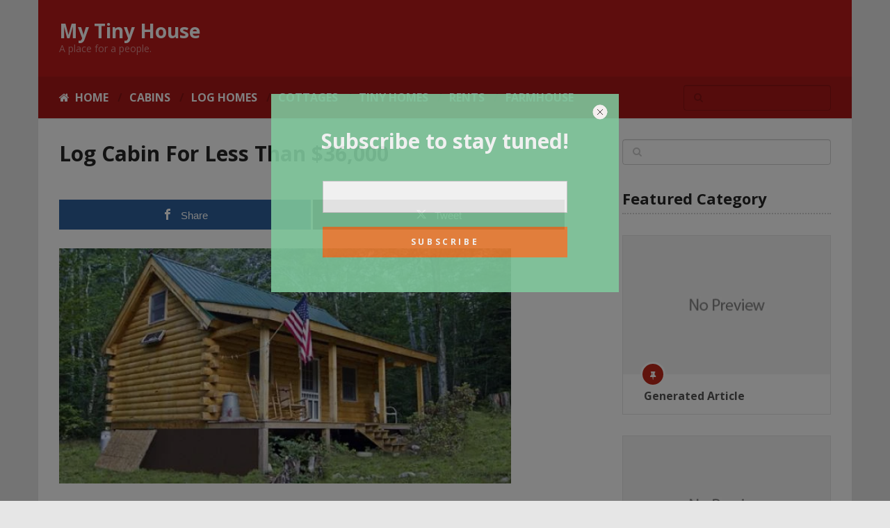

--- FILE ---
content_type: text/html; charset=UTF-8
request_url: https://mytinyhouse.org/log-cabin-for-less-than-36000/
body_size: 19368
content:
<!DOCTYPE html>
<html class="no-js" lang="en-US">

<head itemscope itemtype="http://schema.org/WebSite">
	<meta charset="UTF-8">
	<!-- Always force latest IE rendering engine (even in intranet) & Chrome Frame -->
	<!--[if IE ]>
	<meta http-equiv="X-UA-Compatible" content="IE=edge,chrome=1">
	<![endif]-->
	<link rel="profile" href="http://gmpg.org/xfn/11" />
	
					<link rel="icon" href="https://mytinyhouse.org/wp-content/uploads/2023/01/Screenshot_2023-01-28_at_00.57.14-removebg-preview.png" type="image/x-icon" />
		
					<!-- IE10 Tile.-->
			<meta name="msapplication-TileColor" content="#FFFFFF">
			<meta name="msapplication-TileImage" content="https://mytinyhouse.org/wp-content/uploads/2023/01/Screenshot_2023-01-28_at_00.57.14-removebg-preview.png">
		
					<!--iOS/android/handheld specific -->
			<link rel="apple-touch-icon-precomposed" href="https://mytinyhouse.org/wp-content/uploads/2023/01/Screenshot_2023-01-28_at_00.57.14-removebg-preview.png" />
		
					<meta name="viewport" content="width=device-width, initial-scale=1">
			<meta name="apple-mobile-web-app-capable" content="yes">
			<meta name="apple-mobile-web-app-status-bar-style" content="black">
		
			<link rel="pingback" href="https://mytinyhouse.org/xmlrpc.php" />
	<meta name='robots' content='index, follow, max-image-preview:large, max-snippet:-1, max-video-preview:-1' />
	<style>img:is([sizes="auto" i], [sizes^="auto," i]) { contain-intrinsic-size: 3000px 1500px }</style>
	
<!-- Open Graph Meta Tags generated by MashShare 4.0.47 - https://mashshare.net -->
<meta property="og:type" content="article" /> 
<meta property="og:title" content="Log Cabin For Less Than $36,000" />
<meta property="og:description" content="This cozy log cabin comes as a kit and at 544 square feet, it is a small log cabin that offers one bedroom with a small loft and a lovely cathedral ceiling which helps give" />
<meta property="og:image" content="https://mytinyhouse.org/wp-content/uploads/2018/08/Screen-Shot-2018-08-11-at-2.36.37-PM.png" />
<meta property="og:url" content="https://mytinyhouse.org/log-cabin-for-less-than-36000/" />
<meta property="og:site_name" content="My Tiny House" />
<meta property="article:published_time" content="2018-08-11T12:36:54+02:00" />
<meta property="article:modified_time" content="2018-08-11T12:36:54+02:00" />
<meta property="og:updated_time" content="2018-08-11T12:36:54+02:00" />
<!-- Open Graph Meta Tags generated by MashShare 4.0.47 - https://www.mashshare.net -->
<!-- Twitter Card generated by MashShare 4.0.47 - https://www.mashshare.net -->
<meta property="og:image:width" content="650" />
<meta property="og:image:height" content="337" />
<meta name="twitter:card" content="summary_large_image">
<meta name="twitter:title" content="Log Cabin For Less Than $36,000">
<meta name="twitter:description" content="This cozy log cabin comes as a kit and at 544 square feet, it is a small log cabin that offers one bedroom with a small loft and a lovely cathedral ceiling which helps give">
<meta name="twitter:image" content="https://mytinyhouse.org/wp-content/uploads/2018/08/Screen-Shot-2018-08-11-at-2.36.37-PM.png">
<!-- Twitter Card generated by MashShare 4.0.47 - https://www.mashshare.net -->

<script type="text/javascript">document.documentElement.className = document.documentElement.className.replace( /\bno-js\b/,'js' );</script>
	<!-- This site is optimized with the Yoast SEO plugin v26.8 - https://yoast.com/product/yoast-seo-wordpress/ -->
	<title>Log Cabin For Less Than $36,000</title>
	<link rel="canonical" href="https://mytinyhouse.org/log-cabin-for-less-than-36000/" />
	<meta property="og:locale" content="en_US" />
	<meta property="og:type" content="article" />
	<meta property="og:title" content="Log Cabin For Less Than $36,000" />
	<meta property="og:description" content="This cozy log cabin comes as a kit and at 544 square feet, it is a small log cabin that offers one bedroom with a small loft and a lovely cathedral ceiling which helps give the appearance of more interior space. The great part about the Discoverer log cabin, however, is that this cozy cabin allows you to spend time enjoying the great outdoors and also features a tidy little ‘country porch’ meant for relaxing. If you like the simple, rustic log cabins, then this might just be a perfect fit for you, at an affordable price. The floor plan" />
	<meta property="og:url" content="https://mytinyhouse.org/log-cabin-for-less-than-36000/" />
	<meta property="og:site_name" content="My Tiny House" />
	<meta property="article:published_time" content="2018-08-11T12:36:54+00:00" />
	<meta property="og:image" content="https://mytinyhouse.org/wp-content/uploads/2018/08/Screen-Shot-2018-08-11-at-2.36.37-PM.png" />
	<meta property="og:image:width" content="650" />
	<meta property="og:image:height" content="337" />
	<meta property="og:image:type" content="image/png" />
	<meta name="author" content="admin" />
	<meta name="twitter:card" content="summary_large_image" />
	<meta name="twitter:label1" content="Written by" />
	<meta name="twitter:data1" content="admin" />
	<meta name="twitter:label2" content="Est. reading time" />
	<meta name="twitter:data2" content="1 minute" />
	<script type="application/ld+json" class="yoast-schema-graph">{"@context":"https://schema.org","@graph":[{"@type":"Article","@id":"https://mytinyhouse.org/log-cabin-for-less-than-36000/#article","isPartOf":{"@id":"https://mytinyhouse.org/log-cabin-for-less-than-36000/"},"author":{"name":"admin","@id":"https://mytinyhouse.org/#/schema/person/010a91d6fa90002f9883bba6b4cc2519"},"headline":"Log Cabin For Less Than $36,000","datePublished":"2018-08-11T12:36:54+00:00","mainEntityOfPage":{"@id":"https://mytinyhouse.org/log-cabin-for-less-than-36000/"},"wordCount":152,"image":{"@id":"https://mytinyhouse.org/log-cabin-for-less-than-36000/#primaryimage"},"thumbnailUrl":"https://mytinyhouse.org/wp-content/uploads/2018/08/Screen-Shot-2018-08-11-at-2.36.37-PM.png","articleSection":["Log Homes"],"inLanguage":"en-US"},{"@type":"WebPage","@id":"https://mytinyhouse.org/log-cabin-for-less-than-36000/","url":"https://mytinyhouse.org/log-cabin-for-less-than-36000/","name":"Log Cabin For Less Than $36,000","isPartOf":{"@id":"https://mytinyhouse.org/#website"},"primaryImageOfPage":{"@id":"https://mytinyhouse.org/log-cabin-for-less-than-36000/#primaryimage"},"image":{"@id":"https://mytinyhouse.org/log-cabin-for-less-than-36000/#primaryimage"},"thumbnailUrl":"https://mytinyhouse.org/wp-content/uploads/2018/08/Screen-Shot-2018-08-11-at-2.36.37-PM.png","datePublished":"2018-08-11T12:36:54+00:00","author":{"@id":"https://mytinyhouse.org/#/schema/person/010a91d6fa90002f9883bba6b4cc2519"},"breadcrumb":{"@id":"https://mytinyhouse.org/log-cabin-for-less-than-36000/#breadcrumb"},"inLanguage":"en-US","potentialAction":[{"@type":"ReadAction","target":["https://mytinyhouse.org/log-cabin-for-less-than-36000/"]}]},{"@type":"ImageObject","inLanguage":"en-US","@id":"https://mytinyhouse.org/log-cabin-for-less-than-36000/#primaryimage","url":"https://mytinyhouse.org/wp-content/uploads/2018/08/Screen-Shot-2018-08-11-at-2.36.37-PM.png","contentUrl":"https://mytinyhouse.org/wp-content/uploads/2018/08/Screen-Shot-2018-08-11-at-2.36.37-PM.png","width":650,"height":337},{"@type":"BreadcrumbList","@id":"https://mytinyhouse.org/log-cabin-for-less-than-36000/#breadcrumb","itemListElement":[{"@type":"ListItem","position":1,"name":"Home","item":"https://mytinyhouse.org/"},{"@type":"ListItem","position":2,"name":"Log Cabin For Less Than $36,000"}]},{"@type":"WebSite","@id":"https://mytinyhouse.org/#website","url":"https://mytinyhouse.org/","name":"My Tiny House","description":"A place for a people.","potentialAction":[{"@type":"SearchAction","target":{"@type":"EntryPoint","urlTemplate":"https://mytinyhouse.org/?s={search_term_string}"},"query-input":{"@type":"PropertyValueSpecification","valueRequired":true,"valueName":"search_term_string"}}],"inLanguage":"en-US"},{"@type":"Person","@id":"https://mytinyhouse.org/#/schema/person/010a91d6fa90002f9883bba6b4cc2519","name":"admin","image":{"@type":"ImageObject","inLanguage":"en-US","@id":"https://mytinyhouse.org/#/schema/person/image/","url":"https://secure.gravatar.com/avatar/0e5b8d15352998c35f1fa0003615ee30e560d687b1628552d643b6eee7ec873c?s=96&d=mm&r=g","contentUrl":"https://secure.gravatar.com/avatar/0e5b8d15352998c35f1fa0003615ee30e560d687b1628552d643b6eee7ec873c?s=96&d=mm&r=g","caption":"admin"},"url":"https://mytinyhouse.org/author/admin/"}]}</script>
	<!-- / Yoast SEO plugin. -->


<link rel='dns-prefetch' href='//platform-api.sharethis.com' />
<link rel='dns-prefetch' href='//cdn.canvasjs.com' />
<link rel="alternate" type="application/rss+xml" title="My Tiny House &raquo; Feed" href="https://mytinyhouse.org/feed/" />
<script type="text/javascript">
/* <![CDATA[ */
window._wpemojiSettings = {"baseUrl":"https:\/\/s.w.org\/images\/core\/emoji\/16.0.1\/72x72\/","ext":".png","svgUrl":"https:\/\/s.w.org\/images\/core\/emoji\/16.0.1\/svg\/","svgExt":".svg","source":{"concatemoji":"https:\/\/mytinyhouse.org\/wp-includes\/js\/wp-emoji-release.min.js"}};
/*! This file is auto-generated */
!function(s,n){var o,i,e;function c(e){try{var t={supportTests:e,timestamp:(new Date).valueOf()};sessionStorage.setItem(o,JSON.stringify(t))}catch(e){}}function p(e,t,n){e.clearRect(0,0,e.canvas.width,e.canvas.height),e.fillText(t,0,0);var t=new Uint32Array(e.getImageData(0,0,e.canvas.width,e.canvas.height).data),a=(e.clearRect(0,0,e.canvas.width,e.canvas.height),e.fillText(n,0,0),new Uint32Array(e.getImageData(0,0,e.canvas.width,e.canvas.height).data));return t.every(function(e,t){return e===a[t]})}function u(e,t){e.clearRect(0,0,e.canvas.width,e.canvas.height),e.fillText(t,0,0);for(var n=e.getImageData(16,16,1,1),a=0;a<n.data.length;a++)if(0!==n.data[a])return!1;return!0}function f(e,t,n,a){switch(t){case"flag":return n(e,"\ud83c\udff3\ufe0f\u200d\u26a7\ufe0f","\ud83c\udff3\ufe0f\u200b\u26a7\ufe0f")?!1:!n(e,"\ud83c\udde8\ud83c\uddf6","\ud83c\udde8\u200b\ud83c\uddf6")&&!n(e,"\ud83c\udff4\udb40\udc67\udb40\udc62\udb40\udc65\udb40\udc6e\udb40\udc67\udb40\udc7f","\ud83c\udff4\u200b\udb40\udc67\u200b\udb40\udc62\u200b\udb40\udc65\u200b\udb40\udc6e\u200b\udb40\udc67\u200b\udb40\udc7f");case"emoji":return!a(e,"\ud83e\udedf")}return!1}function g(e,t,n,a){var r="undefined"!=typeof WorkerGlobalScope&&self instanceof WorkerGlobalScope?new OffscreenCanvas(300,150):s.createElement("canvas"),o=r.getContext("2d",{willReadFrequently:!0}),i=(o.textBaseline="top",o.font="600 32px Arial",{});return e.forEach(function(e){i[e]=t(o,e,n,a)}),i}function t(e){var t=s.createElement("script");t.src=e,t.defer=!0,s.head.appendChild(t)}"undefined"!=typeof Promise&&(o="wpEmojiSettingsSupports",i=["flag","emoji"],n.supports={everything:!0,everythingExceptFlag:!0},e=new Promise(function(e){s.addEventListener("DOMContentLoaded",e,{once:!0})}),new Promise(function(t){var n=function(){try{var e=JSON.parse(sessionStorage.getItem(o));if("object"==typeof e&&"number"==typeof e.timestamp&&(new Date).valueOf()<e.timestamp+604800&&"object"==typeof e.supportTests)return e.supportTests}catch(e){}return null}();if(!n){if("undefined"!=typeof Worker&&"undefined"!=typeof OffscreenCanvas&&"undefined"!=typeof URL&&URL.createObjectURL&&"undefined"!=typeof Blob)try{var e="postMessage("+g.toString()+"("+[JSON.stringify(i),f.toString(),p.toString(),u.toString()].join(",")+"));",a=new Blob([e],{type:"text/javascript"}),r=new Worker(URL.createObjectURL(a),{name:"wpTestEmojiSupports"});return void(r.onmessage=function(e){c(n=e.data),r.terminate(),t(n)})}catch(e){}c(n=g(i,f,p,u))}t(n)}).then(function(e){for(var t in e)n.supports[t]=e[t],n.supports.everything=n.supports.everything&&n.supports[t],"flag"!==t&&(n.supports.everythingExceptFlag=n.supports.everythingExceptFlag&&n.supports[t]);n.supports.everythingExceptFlag=n.supports.everythingExceptFlag&&!n.supports.flag,n.DOMReady=!1,n.readyCallback=function(){n.DOMReady=!0}}).then(function(){return e}).then(function(){var e;n.supports.everything||(n.readyCallback(),(e=n.source||{}).concatemoji?t(e.concatemoji):e.wpemoji&&e.twemoji&&(t(e.twemoji),t(e.wpemoji)))}))}((window,document),window._wpemojiSettings);
/* ]]> */
</script>
<style id='wp-emoji-styles-inline-css' type='text/css'>

	img.wp-smiley, img.emoji {
		display: inline !important;
		border: none !important;
		box-shadow: none !important;
		height: 1em !important;
		width: 1em !important;
		margin: 0 0.07em !important;
		vertical-align: -0.1em !important;
		background: none !important;
		padding: 0 !important;
	}
</style>
<link rel='stylesheet' id='wp-block-library-css' href='https://mytinyhouse.org/wp-includes/css/dist/block-library/style.min.css' type='text/css' media='all' />
<style id='classic-theme-styles-inline-css' type='text/css'>
/*! This file is auto-generated */
.wp-block-button__link{color:#fff;background-color:#32373c;border-radius:9999px;box-shadow:none;text-decoration:none;padding:calc(.667em + 2px) calc(1.333em + 2px);font-size:1.125em}.wp-block-file__button{background:#32373c;color:#fff;text-decoration:none}
</style>
<style id='global-styles-inline-css' type='text/css'>
:root{--wp--preset--aspect-ratio--square: 1;--wp--preset--aspect-ratio--4-3: 4/3;--wp--preset--aspect-ratio--3-4: 3/4;--wp--preset--aspect-ratio--3-2: 3/2;--wp--preset--aspect-ratio--2-3: 2/3;--wp--preset--aspect-ratio--16-9: 16/9;--wp--preset--aspect-ratio--9-16: 9/16;--wp--preset--color--black: #000000;--wp--preset--color--cyan-bluish-gray: #abb8c3;--wp--preset--color--white: #ffffff;--wp--preset--color--pale-pink: #f78da7;--wp--preset--color--vivid-red: #cf2e2e;--wp--preset--color--luminous-vivid-orange: #ff6900;--wp--preset--color--luminous-vivid-amber: #fcb900;--wp--preset--color--light-green-cyan: #7bdcb5;--wp--preset--color--vivid-green-cyan: #00d084;--wp--preset--color--pale-cyan-blue: #8ed1fc;--wp--preset--color--vivid-cyan-blue: #0693e3;--wp--preset--color--vivid-purple: #9b51e0;--wp--preset--gradient--vivid-cyan-blue-to-vivid-purple: linear-gradient(135deg,rgba(6,147,227,1) 0%,rgb(155,81,224) 100%);--wp--preset--gradient--light-green-cyan-to-vivid-green-cyan: linear-gradient(135deg,rgb(122,220,180) 0%,rgb(0,208,130) 100%);--wp--preset--gradient--luminous-vivid-amber-to-luminous-vivid-orange: linear-gradient(135deg,rgba(252,185,0,1) 0%,rgba(255,105,0,1) 100%);--wp--preset--gradient--luminous-vivid-orange-to-vivid-red: linear-gradient(135deg,rgba(255,105,0,1) 0%,rgb(207,46,46) 100%);--wp--preset--gradient--very-light-gray-to-cyan-bluish-gray: linear-gradient(135deg,rgb(238,238,238) 0%,rgb(169,184,195) 100%);--wp--preset--gradient--cool-to-warm-spectrum: linear-gradient(135deg,rgb(74,234,220) 0%,rgb(151,120,209) 20%,rgb(207,42,186) 40%,rgb(238,44,130) 60%,rgb(251,105,98) 80%,rgb(254,248,76) 100%);--wp--preset--gradient--blush-light-purple: linear-gradient(135deg,rgb(255,206,236) 0%,rgb(152,150,240) 100%);--wp--preset--gradient--blush-bordeaux: linear-gradient(135deg,rgb(254,205,165) 0%,rgb(254,45,45) 50%,rgb(107,0,62) 100%);--wp--preset--gradient--luminous-dusk: linear-gradient(135deg,rgb(255,203,112) 0%,rgb(199,81,192) 50%,rgb(65,88,208) 100%);--wp--preset--gradient--pale-ocean: linear-gradient(135deg,rgb(255,245,203) 0%,rgb(182,227,212) 50%,rgb(51,167,181) 100%);--wp--preset--gradient--electric-grass: linear-gradient(135deg,rgb(202,248,128) 0%,rgb(113,206,126) 100%);--wp--preset--gradient--midnight: linear-gradient(135deg,rgb(2,3,129) 0%,rgb(40,116,252) 100%);--wp--preset--font-size--small: 13px;--wp--preset--font-size--medium: 20px;--wp--preset--font-size--large: 36px;--wp--preset--font-size--x-large: 42px;--wp--preset--spacing--20: 0.44rem;--wp--preset--spacing--30: 0.67rem;--wp--preset--spacing--40: 1rem;--wp--preset--spacing--50: 1.5rem;--wp--preset--spacing--60: 2.25rem;--wp--preset--spacing--70: 3.38rem;--wp--preset--spacing--80: 5.06rem;--wp--preset--shadow--natural: 6px 6px 9px rgba(0, 0, 0, 0.2);--wp--preset--shadow--deep: 12px 12px 50px rgba(0, 0, 0, 0.4);--wp--preset--shadow--sharp: 6px 6px 0px rgba(0, 0, 0, 0.2);--wp--preset--shadow--outlined: 6px 6px 0px -3px rgba(255, 255, 255, 1), 6px 6px rgba(0, 0, 0, 1);--wp--preset--shadow--crisp: 6px 6px 0px rgba(0, 0, 0, 1);}:where(.is-layout-flex){gap: 0.5em;}:where(.is-layout-grid){gap: 0.5em;}body .is-layout-flex{display: flex;}.is-layout-flex{flex-wrap: wrap;align-items: center;}.is-layout-flex > :is(*, div){margin: 0;}body .is-layout-grid{display: grid;}.is-layout-grid > :is(*, div){margin: 0;}:where(.wp-block-columns.is-layout-flex){gap: 2em;}:where(.wp-block-columns.is-layout-grid){gap: 2em;}:where(.wp-block-post-template.is-layout-flex){gap: 1.25em;}:where(.wp-block-post-template.is-layout-grid){gap: 1.25em;}.has-black-color{color: var(--wp--preset--color--black) !important;}.has-cyan-bluish-gray-color{color: var(--wp--preset--color--cyan-bluish-gray) !important;}.has-white-color{color: var(--wp--preset--color--white) !important;}.has-pale-pink-color{color: var(--wp--preset--color--pale-pink) !important;}.has-vivid-red-color{color: var(--wp--preset--color--vivid-red) !important;}.has-luminous-vivid-orange-color{color: var(--wp--preset--color--luminous-vivid-orange) !important;}.has-luminous-vivid-amber-color{color: var(--wp--preset--color--luminous-vivid-amber) !important;}.has-light-green-cyan-color{color: var(--wp--preset--color--light-green-cyan) !important;}.has-vivid-green-cyan-color{color: var(--wp--preset--color--vivid-green-cyan) !important;}.has-pale-cyan-blue-color{color: var(--wp--preset--color--pale-cyan-blue) !important;}.has-vivid-cyan-blue-color{color: var(--wp--preset--color--vivid-cyan-blue) !important;}.has-vivid-purple-color{color: var(--wp--preset--color--vivid-purple) !important;}.has-black-background-color{background-color: var(--wp--preset--color--black) !important;}.has-cyan-bluish-gray-background-color{background-color: var(--wp--preset--color--cyan-bluish-gray) !important;}.has-white-background-color{background-color: var(--wp--preset--color--white) !important;}.has-pale-pink-background-color{background-color: var(--wp--preset--color--pale-pink) !important;}.has-vivid-red-background-color{background-color: var(--wp--preset--color--vivid-red) !important;}.has-luminous-vivid-orange-background-color{background-color: var(--wp--preset--color--luminous-vivid-orange) !important;}.has-luminous-vivid-amber-background-color{background-color: var(--wp--preset--color--luminous-vivid-amber) !important;}.has-light-green-cyan-background-color{background-color: var(--wp--preset--color--light-green-cyan) !important;}.has-vivid-green-cyan-background-color{background-color: var(--wp--preset--color--vivid-green-cyan) !important;}.has-pale-cyan-blue-background-color{background-color: var(--wp--preset--color--pale-cyan-blue) !important;}.has-vivid-cyan-blue-background-color{background-color: var(--wp--preset--color--vivid-cyan-blue) !important;}.has-vivid-purple-background-color{background-color: var(--wp--preset--color--vivid-purple) !important;}.has-black-border-color{border-color: var(--wp--preset--color--black) !important;}.has-cyan-bluish-gray-border-color{border-color: var(--wp--preset--color--cyan-bluish-gray) !important;}.has-white-border-color{border-color: var(--wp--preset--color--white) !important;}.has-pale-pink-border-color{border-color: var(--wp--preset--color--pale-pink) !important;}.has-vivid-red-border-color{border-color: var(--wp--preset--color--vivid-red) !important;}.has-luminous-vivid-orange-border-color{border-color: var(--wp--preset--color--luminous-vivid-orange) !important;}.has-luminous-vivid-amber-border-color{border-color: var(--wp--preset--color--luminous-vivid-amber) !important;}.has-light-green-cyan-border-color{border-color: var(--wp--preset--color--light-green-cyan) !important;}.has-vivid-green-cyan-border-color{border-color: var(--wp--preset--color--vivid-green-cyan) !important;}.has-pale-cyan-blue-border-color{border-color: var(--wp--preset--color--pale-cyan-blue) !important;}.has-vivid-cyan-blue-border-color{border-color: var(--wp--preset--color--vivid-cyan-blue) !important;}.has-vivid-purple-border-color{border-color: var(--wp--preset--color--vivid-purple) !important;}.has-vivid-cyan-blue-to-vivid-purple-gradient-background{background: var(--wp--preset--gradient--vivid-cyan-blue-to-vivid-purple) !important;}.has-light-green-cyan-to-vivid-green-cyan-gradient-background{background: var(--wp--preset--gradient--light-green-cyan-to-vivid-green-cyan) !important;}.has-luminous-vivid-amber-to-luminous-vivid-orange-gradient-background{background: var(--wp--preset--gradient--luminous-vivid-amber-to-luminous-vivid-orange) !important;}.has-luminous-vivid-orange-to-vivid-red-gradient-background{background: var(--wp--preset--gradient--luminous-vivid-orange-to-vivid-red) !important;}.has-very-light-gray-to-cyan-bluish-gray-gradient-background{background: var(--wp--preset--gradient--very-light-gray-to-cyan-bluish-gray) !important;}.has-cool-to-warm-spectrum-gradient-background{background: var(--wp--preset--gradient--cool-to-warm-spectrum) !important;}.has-blush-light-purple-gradient-background{background: var(--wp--preset--gradient--blush-light-purple) !important;}.has-blush-bordeaux-gradient-background{background: var(--wp--preset--gradient--blush-bordeaux) !important;}.has-luminous-dusk-gradient-background{background: var(--wp--preset--gradient--luminous-dusk) !important;}.has-pale-ocean-gradient-background{background: var(--wp--preset--gradient--pale-ocean) !important;}.has-electric-grass-gradient-background{background: var(--wp--preset--gradient--electric-grass) !important;}.has-midnight-gradient-background{background: var(--wp--preset--gradient--midnight) !important;}.has-small-font-size{font-size: var(--wp--preset--font-size--small) !important;}.has-medium-font-size{font-size: var(--wp--preset--font-size--medium) !important;}.has-large-font-size{font-size: var(--wp--preset--font-size--large) !important;}.has-x-large-font-size{font-size: var(--wp--preset--font-size--x-large) !important;}
:where(.wp-block-post-template.is-layout-flex){gap: 1.25em;}:where(.wp-block-post-template.is-layout-grid){gap: 1.25em;}
:where(.wp-block-columns.is-layout-flex){gap: 2em;}:where(.wp-block-columns.is-layout-grid){gap: 2em;}
:root :where(.wp-block-pullquote){font-size: 1.5em;line-height: 1.6;}
</style>
<link rel='stylesheet' id='contact-form-7-css' href='https://mytinyhouse.org/wp-content/plugins/contact-form-7/includes/css/styles.css' type='text/css' media='all' />
<link rel='stylesheet' id='mashsb-styles-css' href='https://mytinyhouse.org/wp-content/plugins/mashsharer/assets/css/mashsb.min.css' type='text/css' media='all' />
<style id='mashsb-styles-inline-css' type='text/css'>
.mashsb-count {color:#cccccc;}@media only screen and (min-width:568px){.mashsb-buttons a {min-width: 177px;}}
</style>
<link rel='stylesheet' id='share-this-share-buttons-sticky-css' href='https://mytinyhouse.org/wp-content/plugins/sharethis-share-buttons/css/mu-style.css' type='text/css' media='all' />
<link rel='stylesheet' id='dashicons-css' href='https://mytinyhouse.org/wp-includes/css/dashicons.min.css' type='text/css' media='all' />
<link rel='stylesheet' id='admin-bar-css' href='https://mytinyhouse.org/wp-includes/css/admin-bar.min.css' type='text/css' media='all' />
<style id='admin-bar-inline-css' type='text/css'>

    .canvasjs-chart-credit{
        display: none !important;
    }
    #vtrtsProChart canvas {
    border-radius: 6px;
}

.vtrts-pro-adminbar-weekly-title {
    font-weight: bold;
    font-size: 14px;
    color: #fff;
    margin-bottom: 6px;
}

        #wpadminbar #wp-admin-bar-vtrts_pro_top_button .ab-icon:before {
            content: "\f185";
            color: #1DAE22;
            top: 3px;
        }
    #wp-admin-bar-vtrts_pro_top_button .ab-item {
        min-width: 180px;
    }
    .vtrts-pro-adminbar-dropdown {
        min-width: 340px;
        padding: 18px 18px 12px 18px;
        background: #23282d;
        color: #fff;
        border-radius: 8px;
        box-shadow: 0 4px 24px rgba(0,0,0,0.15);
        margin-top: 10px;
    }
    .vtrts-pro-adminbar-grid {
        display: grid;
        grid-template-columns: 1fr 1fr;
        gap: 18px 18px; /* row-gap column-gap */
        margin-bottom: 18px;
    }
    .vtrts-pro-adminbar-card {
        background: #2c3338;
        border-radius: 8px;
        padding: 18px 18px 12px 18px;
        box-shadow: 0 2px 8px rgba(0,0,0,0.07);
        display: flex;
        flex-direction: column;
        align-items: flex-start;
    }
    /* Extra margin for the right column */
    .vtrts-pro-adminbar-card:nth-child(2),
    .vtrts-pro-adminbar-card:nth-child(4) {
        margin-left: 10px !important;
        padding-left: 10px !important;
        margin-right: 10px !important;
        padding-right : 10px !important;
        margin-top: 10px !important;
    }
    .vtrts-pro-adminbar-card:nth-child(1),
    .vtrts-pro-adminbar-card:nth-child(3) {
        margin-left: 10px !important;
        padding-left: 10px !important;
        margin-top: 10px !important;
    }
    /* Extra margin for the bottom row */
    .vtrts-pro-adminbar-card:nth-child(3),
    .vtrts-pro-adminbar-card:nth-child(4) {
        margin-top: 6px !important;
        padding-top: 6px !important;
        margin-top: 10px !important;
    }
    .vtrts-pro-adminbar-card-title {
        font-size: 14px;
        font-weight: 800;
        margin-bottom: 6px;
        color: #fff;
    }
    .vtrts-pro-adminbar-card-value {
        font-size: 22px;
        font-weight: bold;
        color: #1DAE22;
        margin-bottom: 4px;
    }
    .vtrts-pro-adminbar-card-sub {
        font-size: 12px;
        color: #aaa;
    }
    .vtrts-pro-adminbar-btn-wrap {
        text-align: center;
        margin-top: 8px;
    }

    #wp-admin-bar-vtrts_pro_top_button .ab-item{
    min-width: 80px !important;
        padding: 0px !important;
    .vtrts-pro-adminbar-btn {
        display: inline-block;
        background: #1DAE22;
        color: #fff !important;
        font-weight: bold;
        padding: 8px 28px;
        border-radius: 6px;
        text-decoration: none;
        font-size: 15px;
        transition: background 0.2s;
        margin-top: 8px;
    }
    .vtrts-pro-adminbar-btn:hover {
        background: #15991b;
        color: #fff !important;
    }

    .vtrts-pro-adminbar-dropdown-wrap { min-width: 0; padding: 0; }
    #wpadminbar #wp-admin-bar-vtrts_pro_top_button .vtrts-pro-adminbar-dropdown { display: none; position: absolute; left: 0; top: 100%; z-index: 99999; }
    #wpadminbar #wp-admin-bar-vtrts_pro_top_button:hover .vtrts-pro-adminbar-dropdown { display: block; }
    
        .ab-empty-item #wp-admin-bar-vtrts_pro_top_button-default .ab-empty-item{
    height:0px !important;
    padding :0px !important;
     }
            #wpadminbar .quicklinks .ab-empty-item{
        padding:0px !important;
    }
    .vtrts-pro-adminbar-dropdown {
    min-width: 340px;
    padding: 18px 18px 12px 18px;
    background: #23282d;
    color: #fff;
    border-radius: 12px; /* more rounded */
    box-shadow: 0 8px 32px rgba(0,0,0,0.25); /* deeper shadow */
    margin-top: 10px;
}

.vtrts-pro-adminbar-btn-wrap {
    text-align: center;
    margin-top: 18px; /* more space above */
}

.vtrts-pro-adminbar-btn {
    display: inline-block;
    background: #1DAE22;
    color: #fff !important;
    font-weight: bold;
    padding: 5px 22px;
    border-radius: 8px;
    text-decoration: none;
    font-size: 17px;
    transition: background 0.2s, box-shadow 0.2s;
    margin-top: 8px;
    box-shadow: 0 2px 8px rgba(29,174,34,0.15);
    text-align: center;
    line-height: 1.6;
    
}
.vtrts-pro-adminbar-btn:hover {
    background: #15991b;
    color: #fff !important;
    box-shadow: 0 4px 16px rgba(29,174,34,0.25);
}
    


</style>
<link rel='stylesheet' id='newsletter-css' href='https://mytinyhouse.org/wp-content/plugins/newsletter/style.css' type='text/css' media='all' />
<link rel='stylesheet' id='newsletter-leads-css' href='https://mytinyhouse.org/wp-content/plugins/newsletter-leads/css/leads.css' type='text/css' media='all' />
<style id='newsletter-leads-inline-css' type='text/css'>
            #simplemodal-container {
            height:450px;
            width:500px;
            }

            .tnp-modal {
            background-color: #80c99d !important;
            font-family: "Lato", sans-serif;
            text-align: center;
            padding: 30px;
            }

            #simplemodal-container input.tnp-submit {
                background-color: #ee7e33 !important;
                border: none;
                background-image: none;
                color: #fff;
                cursor: pointer;
            }

            #simplemodal-container input[type="submit"]:hover {
            background-color: #ee7e33 !important;
            filter: brightness(110%);
            }

            
</style>
<link rel='stylesheet' id='ad-sense-stylesheet-css' href='https://mytinyhouse.org/wp-content/themes/mts_sense/style.css' type='text/css' media='all' />
<style id='ad-sense-stylesheet-inline-css' type='text/css'>

		body {background-color:#e6e6e6;background-image:url(https://mytinyhouse.org/wp-content/themes/mts_sense/images/nobg.png);}
		.text-info {background-color:#efefef;background-image:url(https://mytinyhouse.org/wp-content/themes/mts_sense/images/nobg.png);}
		#header, .navigation.mobile-menu-wrapper {background-color:#bb1919;background-image:url(https://mytinyhouse.org/wp-content/themes/mts_sense/images/nobg.png);}
		.navigation-wrap, .navigation ul ul, .navigation.mobile-menu-wrapper {background-color:#a91717;background-image:url(https://mytinyhouse.org/wp-content/themes/mts_sense/images/nobg.png);}
		.navigation ul ul:before { border-bottom-color: #a91717}
		.footer-header, .toplink {background-color:#454545;background-image:url(https://mytinyhouse.org/wp-content/themes/mts_sense/images/nobg.png);}
		.footer-widgets {background-color:#101010;background-image:url(https://mytinyhouse.org/wp-content/themes/mts_sense/images/nobg.png);}
		.copyrights {background-color:#000000;background-image:url(https://mytinyhouse.org/wp-content/themes/mts_sense/images/nobg.png);}
		.navigation-banner {background-color:#373b3d}

		.latestPost .post-image:hover .post-format-icons, .currenttext, .pagination a:hover, #commentform input#submit, #load-posts a, .contact-form input[type='submit'], .advanced-recent-posts li .post-img:hover .post-format-icons, .popular-posts li .post-img:hover .post-format-icons, .category-posts li .post-img:hover .post-format-icons, .related-posts-widget li .post-img:hover .post-format-icons, .author-posts-widget li .post-img:hover .post-format-icons, .latestPost .readMore a, .featured-thumbnail, .currenttext, .page-numbers.current, .pagination .nav-previous a, .pagination .nav-next a, .pagination a.next, .pagination a.prev, .ball-pulse > div, .pace .pace-progress, .woocommerce-account .woocommerce-MyAccount-navigation li.is-active, .woocommerce-product-search button[type='submit'], .woocommerce .woocommerce-widget-layered-nav-dropdown__submit {
			background-color:#ff9800; }

		.text-info .text { color: #757575; }
		.text-info .readMore a { background-color: #2196f3; }

		a, #site-header .navigation ul.menu > li.current-menu-item > a, #site-header .navigation ul.menu > li:hover > a,
		#site-header .navigation ul.sub-menu > li:hover > a, #site-header #primary-navigation a:hover, .single_post .post-info .theauthor a, #comments h4.total-comments span { color: #ff9800; }

		.contact-form input[type='submit'], .latestPost .readMore a, .currenttext, .page-numbers.current, .pagination .nav-previous a, .pagination .nav-next a, .pagination a.next, .pagination a.prev {
			border-color: #ff9800;
		}

		.latestPost .post-image:hover .post-format-icons, .advanced-recent-posts li .post-img:hover .post-format-icons,
		.popular-posts li .post-img:hover .post-format-icons, .category-posts li .post-img:hover .post-format-icons,
		.related-posts-widget li .post-img:hover .post-format-icons, .author-posts-widget li .post-img:hover .post-format-icons {
			box-shadow: 0 0 0 4px #ff9800;
		}

		.latestPost .post-format-icons, .advanced-recent-posts li .post-format-icons, .popular-posts li .post-format-icons, .category-posts li .post-format-icons, .related-posts-widget li .post-format-icons, .author-posts-widget li .post-format-icons, .widget .wpt_widget_content #tags-tab-content ul li a:hover, body .owl-prev, body .owl-next, .contact-form input[type='submit']:hover, .text-info .readMore a:hover, .text-info .readMore a:focus, .text-info .readMore a:active, .tagcloud a:hover, .tagcloud a:focus, .tagcloud a:active, .tags a:hover, .tags a:focus, .tags a:active, #site-footer .tagcloud a:hover, .thecomment a:hover, .thecomment a:focus, .thecomment a:active, .latestPost .readMore a:hover, .latestPost .readMore a:focus, .latestPost .readMore a:active, .toplink:hover, .pagination .nav-previous a:hover, .pagination .nav-next a:hover, .pagination a.next:hover, .pagination a.prev:hover, #commentform input#submit:hover, .single-button > div a:hover, #load-posts a:hover, #load-posts a:focus, #load-posts a:active, .contact-form input[type='submit']:hover, .commentlist .navigation a:hover, .blocker-notice .refresh-button, .review-type-star.latestPost-review-wrapper, .review-type-star.latestPost-review-wrapper i, .latestPost .review-type-circle.latestPost-review-wrapper, .latestPost-review-wrapper {
		  background-color:#be2819; border-color:#be2819; color: #fff; }

		.latestPost .title a:hover, .postauthor h5 a:hover, .single_post .post-info .theauthor a:hover, .widget.widget_nav_menu li:hover > a, .widget.widget_nav_menu li:hover > .toggle-caret, .widget li.active > .toggle-caret, .comment-meta a, .reply a:hover, .default-post-info.post-info .thecomment a:hover, .single_post .post-info .thecomment a:hover, .copyrights .to-top a:hover, .woocommerce .woocommerce-breadcrumb a:hover {
			color: #be2819;
		}

		.widget li a:hover, .widget .wpt_widget_content .wpt-pagination a:hover, .widget .wp_review_tab_widget_content .wp-review-tab-pagination a:hover, .ajax-search-results li a:hover { color: #be2819!important; }

		.widget .wpt_widget_content .tab_title.selected a,  .widget .wp_review_tab_widget_content .tab_title.selected a {
			border-color: #ff9800!important; background-color:#ff9800!important; }

		.widget .wpt_widget_content .has-4-tabs .tab_title.selected:nth-child(even) a, .widget .wpt_widget_content .tab_title.selected:last-child a, .widget .wp_review_tab_widget_content .has-4-tabs .tab_title.selected:nth-child(even) a, .widget .wp_review_tab_widget_content .tab_title.selected:last-child a {
			border-right-color: #ff9800!important }

		.single .pagination > .current > .currenttext { border: 1px solid #ff9800!important; }

		.woocommerce nav.woocommerce-pagination ul li span.current, .woocommerce-page nav.woocommerce-pagination ul li span.current, .woocommerce #content nav.woocommerce-pagination ul li span.current, .woocommerce-page #content nav.woocommerce-pagination ul li span.current, .woocommerce nav.woocommerce-pagination ul li a:hover, .woocommerce-page nav.woocommerce-pagination ul li a:hover, .woocommerce #content nav.woocommerce-pagination ul li a:hover, .woocommerce-page #content nav.woocommerce-pagination ul li a:hover, .woocommerce nav.woocommerce-pagination ul li a:focus, .woocommerce-page nav.woocommerce-pagination ul li a:focus, .woocommerce #content nav.woocommerce-pagination ul li a:focus, .woocommerce-page #content nav.woocommerce-pagination ul li a:focus, .woocommerce input[type='submit'], .woocommerce div.product form.cart .button, .woocommerce-page div.product form.cart .button, .woocommerce #content div.product form.cart .button, .woocommerce-page #content div.product form.cart .button, .woocommerce a.button, .woocommerce-page a.button, .woocommerce button.button, .woocommerce-page button.button, .woocommerce input.button, .woocommerce-page input.button, .woocommerce #respond input#submit, .woocommerce-page #respond input#submit, .woocommerce #content input.button, .woocommerce-page #content input.button {
			border-color: #ff9800!important;
			background-color:#ff9800!important;
		}

		
		
		
		
		
		
		
		.footer-header .logo-wrap, .widget-header { display: none; }
		
		.footer-header { min-height: 0; position: absolute; background: 0; } #site-footer { overflow: visible; } .toplink { position: absolute; right: 30px; }
		
		
		#page { box-shadow: 0px 1px 1px rgba(0, 0, 0, 0.1); }
#site-footer .widget h3 { padding-bottom: 10px; display: inline-block; border-bottom: 1px solid; }
.navigation ul li a { padding: 0 15px; }
			
</style>
<link rel='stylesheet' id='responsive-css' href='https://mytinyhouse.org/wp-content/themes/mts_sense/css/responsive.css' type='text/css' media='all' />
<link rel='stylesheet' id='fontawesome-css' href='https://mytinyhouse.org/wp-content/themes/mts_sense/css/font-awesome.min.css' type='text/css' media='all' />
<script type="text/javascript" id="ahc_front_js-js-extra">
/* <![CDATA[ */
var ahc_ajax_front = {"ajax_url":"https:\/\/mytinyhouse.org\/wp-admin\/admin-ajax.php","page_id":"825","page_title":"Log Cabin For Less Than $36,000","post_type":"post"};
/* ]]> */
</script>
<script type="text/javascript" src="https://mytinyhouse.org/wp-content/plugins/visitors-traffic-real-time-statistics-pro/js/front.js" id="ahc_front_js-js"></script>
<script type="text/javascript" src="https://mytinyhouse.org/wp-includes/js/jquery/jquery.min.js" id="jquery-core-js"></script>
<script type="text/javascript" src="https://mytinyhouse.org/wp-includes/js/jquery/jquery-migrate.min.js" id="jquery-migrate-js"></script>
<script type="text/javascript" id="mashsb-js-extra">
/* <![CDATA[ */
var mashsb = {"shares":"0","round_shares":"1","animate_shares":"0","dynamic_buttons":"0","share_url":"https:\/\/mytinyhouse.org\/log-cabin-for-less-than-36000\/","title":"Log+Cabin+For+Less+Than+%2436%2C000","image":"https:\/\/mytinyhouse.org\/wp-content\/uploads\/2018\/08\/Screen-Shot-2018-08-11-at-2.36.37-PM.png","desc":"This cozy log cabin comes as a kit and at 544 square feet, it is a small log cabin that offers one bedroom with a small loft and a lovely cathedral ceiling which helps give \u2026","hashtag":"","subscribe":"content","subscribe_url":"","activestatus":"1","singular":"1","twitter_popup":"1","refresh":"0","nonce":"63c1981f9d","postid":"825","servertime":"1768948811","ajaxurl":"https:\/\/mytinyhouse.org\/wp-admin\/admin-ajax.php"};
/* ]]> */
</script>
<script type="text/javascript" src="https://mytinyhouse.org/wp-content/plugins/mashsharer/assets/js/mashsb.min.js" id="mashsb-js"></script>
<script type="text/javascript" src="//platform-api.sharethis.com/js/sharethis.js" id="share-this-share-buttons-mu-js"></script>
<link rel="https://api.w.org/" href="https://mytinyhouse.org/wp-json/" /><link rel="alternate" title="JSON" type="application/json" href="https://mytinyhouse.org/wp-json/wp/v2/posts/825" /><link rel="EditURI" type="application/rsd+xml" title="RSD" href="https://mytinyhouse.org/xmlrpc.php?rsd" />
<meta name="generator" content="WordPress 6.8.3" />
<link rel='shortlink' href='https://mytinyhouse.org/?p=825' />
<link rel="alternate" title="oEmbed (JSON)" type="application/json+oembed" href="https://mytinyhouse.org/wp-json/oembed/1.0/embed?url=https%3A%2F%2Fmytinyhouse.org%2Flog-cabin-for-less-than-36000%2F" />
<link rel="alternate" title="oEmbed (XML)" type="text/xml+oembed" href="https://mytinyhouse.org/wp-json/oembed/1.0/embed?url=https%3A%2F%2Fmytinyhouse.org%2Flog-cabin-for-less-than-36000%2F&#038;format=xml" />
<link href="//fonts.googleapis.com/css?family=Open+Sans:700|Open+Sans:normal&amp;subset=latin" rel="stylesheet" type="text/css">
<style type="text/css">
#header h1, #header h2, .footer-header #logo { font-family: 'Open Sans'; font-weight: 700; font-size: 28px; color: #ffffff; }
#primary-navigation a { font-family: 'Open Sans'; font-weight: 700; font-size: 16px; color: #ffffff;text-transform: uppercase; }
.latestPost .title a { font-family: 'Open Sans'; font-weight: 700; font-size: 22px; color: #000000; }
.single-title { font-family: 'Open Sans'; font-weight: 700; font-size: 30px; color: #252525; }
body { font-family: 'Open Sans'; font-weight: normal; font-size: 14px; color: #353535; }
.sidebar .widget h3 { font-family: 'Open Sans'; font-weight: 700; font-size: 22px; color: #252525; }
.sidebar .widget { font-family: 'Open Sans'; font-weight: normal; font-size: 13px; color: #555555; }
.sidebar .widget li .post-title a, .sidebar .widget li .entry-title a { font-family: 'Open Sans'; font-weight: 700; font-size: 16px; color: #555555;font-size: 16px!important }
#site-footer .widget h3 { font-family: 'Open Sans'; font-weight: 700; font-size: 22px; color: #ffffff; }
#site-footer { font-family: 'Open Sans'; font-weight: normal; font-size: 13px; color: #ffffff; }
#site-footer .widget li .post-title a, #site-footer .widget li .entry-title a { font-family: 'Open Sans'; font-weight: 700; font-size: 14px; color: #ffffff;text-transform: uppercase; }
h1 { font-family: 'Open Sans'; font-weight: 700; font-size: 28px; color: #000000; }
h2 { font-family: 'Open Sans'; font-weight: 700; font-size: 24px; color: #000000; }
h3 { font-family: 'Open Sans'; font-weight: 700; font-size: 22px; color: #000000; }
h4 { font-family: 'Open Sans'; font-weight: 700; font-size: 20px; color: #000000; }
h5 { font-family: 'Open Sans'; font-weight: 700; font-size: 18px; color: #000000; }
h6 { font-family: 'Open Sans'; font-weight: 700; font-size: 16px; color: #000000; }
</style>
</head>
<body id="blog" class="wp-singular post-template-default single single-post postid-825 single-format-standard wp-theme-mts_sense main" itemscope itemtype="http://schema.org/WebPage">
		<div class="main-container hide-content">
		<header id="site-header" role="banner" itemscope itemtype="http://schema.org/WPHeader">
			<div class="container">	
				<div id="header">
					<div class="logo-wrap">
														<h2 id="logo" class="text-logo" itemprop="headline">
									<a href="https://mytinyhouse.org">My Tiny House</a>
								</h2><!-- END #logo -->
															<div class="site-description" itemprop="description">
								A place for a people.							</div>
											</div>
									</div><!--#header-->
										<div class="navigation-wrap">
												<div id="primary-navigation" role="navigation" itemscope itemtype="http://schema.org/SiteNavigationElement">
							<a href="#" id="pull" class="toggle-mobile-menu">Menu</a>
							<nav class="navigation clearfix mobile-menu-wrapper">
								<ul id="menu-header" class="menu clearfix"><li id="menu-item-11" class="menu-item menu-item-type-custom menu-item-object-custom menu-item-home menu-item-11"><a href="https://mytinyhouse.org"><i class="fa fa-home"></i> Home</a></li>
<li id="menu-item-7" class="menu-item menu-item-type-taxonomy menu-item-object-category menu-item-7"><a href="https://mytinyhouse.org/category/cabins/">Cabins</a></li>
<li id="menu-item-9" class="menu-item menu-item-type-taxonomy menu-item-object-category current-post-ancestor current-menu-parent current-post-parent menu-item-9"><a href="https://mytinyhouse.org/category/log-homes/">Log Homes</a></li>
<li id="menu-item-8" class="menu-item menu-item-type-taxonomy menu-item-object-category menu-item-8"><a href="https://mytinyhouse.org/category/cottages/">Cottages</a></li>
<li id="menu-item-10" class="menu-item menu-item-type-taxonomy menu-item-object-category menu-item-10"><a href="https://mytinyhouse.org/category/tiny-homes/">Tiny Homes</a></li>
<li id="menu-item-9376" class="menu-item menu-item-type-taxonomy menu-item-object-category menu-item-9376"><a href="https://mytinyhouse.org/category/rents/">Rents</a></li>
<li id="menu-item-9383" class="menu-item menu-item-type-custom menu-item-object-custom menu-item-9383"><a href="https://farmhouse.mytinyhouse.org/">Farmhouse</a></li>
</ul>							</nav>
						</div>
												<div id="search-6" class="widget widget_search">
							
<form method="get" id="searchform" class="search-form" action="https://mytinyhouse.org" _lpchecked="1">
	<fieldset>
		<input type="search" name="s" id="s" value=""  autocomplete="off" />
		<i id="search-image" class="sbutton fa fa-search"></i>
	</fieldset>
</form>
						</div><!-- END #search-6 -->
						</div>			</div>
		</header>
<div id="page" class="single">

	
	<article class="article">
		<div id="content_box" >
							<div id="post-825" class="g post post-825 type-post status-publish format-standard has-post-thumbnail hentry category-log-homes has_thumb">
													<div class="single_post">
									<header>
																				<h1 class="title single-title entry-title">Log Cabin For Less Than $36,000</h1>
																			</header><!--.headline_area-->

									
									<div class="post-single-content box mark-links entry-content">

										
										<div class=" clear">
											
											<aside class="mashsb-container mashsb-main mashsb-stretched"><div class="mashsb-box"><div class="mashsb-buttons"><a class="mashicon-facebook mash-large mash-center mashsb-noshadow" href="https://www.facebook.com/sharer.php?u=https%3A%2F%2Fmytinyhouse.org%2Flog-cabin-for-less-than-36000%2F" target="_top" rel="nofollow"><span class="icon"></span><span class="text">Share</span></a><a class="mashicon-twitter mash-large mash-center mashsb-noshadow" href="https://twitter.com/intent/tweet?text=Log%20Cabin%20For%20Less%20Than%20%2436%2C000&amp;url=https://mytinyhouse.org/log-cabin-for-less-than-36000/" target="_top" rel="nofollow"><span class="icon"></span><span class="text">Tweet</span></a><div class="onoffswitch2 mash-large mashsb-noshadow" style="display:none"></div></div>
            </div>
                <div style="clear:both"></div><div class="mashsb-toggle-container"></div></aside>
            <!-- Share buttons by mashshare.net - Version: 4.0.47--><div style="margin-top: 0px; margin-bottom: 0px;" class="sharethis-inline-share-buttons" ></div><p><img fetchpriority="high" decoding="async" class="alignnone size-full wp-image-390" src="https://mytinyhouse.org/wp-content/uploads/2018/08/log-cabin-kit-d.jpg" sizes="(max-width: 650px) 100vw, 650px" srcset="https://mytinyhouse.org/wp-content/uploads/2018/08/log-cabin-kit-d.jpg 600w, http://cozyhomeslife.com/wp-content/uploads/2017/03/log-cabin-kit-d-300x156.jpg 300w" alt='Log Cabin kit' width="650" height="338" /></p>
<p>This cozy log cabin comes as a kit and at 544 square feet, it is a small log cabin that offers one bedroom with a small loft and a lovely cathedral ceiling which helps give the appearance of more interior space. The great part about the Discoverer log cabin, however, is that this cozy cabin allows you to spend time enjoying the great outdoors and also features a tidy little ‘country porch’ meant for relaxing.</p>
<p class="p1"></p>
<p>If you like the simple, rustic log cabins, then this might just be a perfect fit for you, at an affordable price.<br />
<img decoding="async" class="alignnone size-full wp-image-391" src="https://mytinyhouse.org/wp-content/uploads/2018/08/log-cabin-kit-d-inside.jpg" sizes="(max-width: 680px) 100vw, 680px" srcset="https://mytinyhouse.org/wp-content/uploads/2018/08/log-cabin-kit-d-inside.jpg 680w, http://cozyhomeslife.com/wp-content/uploads/2017/03/log-cabin-kit-d-inside-300x200.jpg 300w" alt='Log Cabin kit inside' width="680" height="454" /></p>
<p>The floor plan of the main floor, plus there is a 10′ by 16′ loft:</p>
<p class="p1"></p>
<p><img decoding="async" class="alignnone size-full wp-image-392" src="https://mytinyhouse.org/wp-content/uploads/2018/08/log-cabin-kit-d-floor-plan.jpg" sizes="(max-width: 600px) 100vw, 600px" srcset="https://mytinyhouse.org/wp-content/uploads/2018/08/log-cabin-kit-d-floor-plan.jpg 329w, http://cozyhomeslife.com/wp-content/uploads/2017/03/log-cabin-kit-d-floor-plan-300x271.jpg 300w" alt='Log Cabin kit floor plan' width="600" height="542" /></p>
<p>There is no bathroom, so there would need to be alterations done to consider this cabin a permanent dwelling – unless you don’t mind outhouses!<br />
Log cabin kit by <a href="http://www.coventryloghomes.com/ourDesigns/cabinSeries/Discoverer/model.html" target="_blank" rel="noopener">Coventry Log Homes</a></p>
<aside class="mashsb-container mashsb-main mashsb-stretched"><div class="mashsb-box"><div class="mashsb-buttons"><a class="mashicon-facebook mash-large mash-center mashsb-noshadow" href="https://www.facebook.com/sharer.php?u=https%3A%2F%2Fmytinyhouse.org%2Flog-cabin-for-less-than-36000%2F" target="_top" rel="nofollow"><span class="icon"></span><span class="text">Share</span></a><a class="mashicon-twitter mash-large mash-center mashsb-noshadow" href="https://twitter.com/intent/tweet?text=Log%20Cabin%20For%20Less%20Than%20%2436%2C000&amp;url=https://mytinyhouse.org/log-cabin-for-less-than-36000/" target="_top" rel="nofollow"><span class="icon"></span><span class="text">Tweet</span></a><div class="onoffswitch2 mash-large mashsb-noshadow" style="display:none"></div></div>
            </div>
                <div style="clear:both"></div><div class="mashsb-toggle-container"></div></aside>
            <!-- Share buttons by mashshare.net - Version: 4.0.47--><!-- CONTENT END 2 -->

																					</div>

										
										<div class="pagination">
											<div class="nav-previous"><a href="https://mytinyhouse.org/lakeside-log-cabin-for-sale/" rel="prev"><i class="fa fa-angle-left"></i> Prev Article</a></div>
											<div class="nav-next"><a href="https://mytinyhouse.org/riverside-log-cabin-in-colorado-for-sale-2/" rel="next">Next Article <i class="fa fa-angle-right"></i></a></div>
										</div>
									</div><!--.post-single-content-->
								</div><!--.single_post-->
								<div class="related-posts"><h4>Related Articles</h4><div class="clear">					<article class="latestPost excerpt  ">
						<a href="https://mytinyhouse.org/riverside-log-cabin-for-sale/" title="Riverside Log Cabin For Sale" class="post-image post-image-left">
							<div class="post-format-icons"><i class="fa fa-thumb-tack"></i></div><div class="featured-thumbnail "><img width="350" height="221" src="https://mytinyhouse.org/wp-content/uploads/2018/09/Screen-Shot-2018-09-14-at-2.45.25-PM.png" class="attachment-ad-sense-featured size-ad-sense-featured wp-post-image" alt="Riverside Log Cabin For Sale" title="Riverside Log Cabin For Sale" loading="lazy" decoding="async" srcset="https://mytinyhouse.org/wp-content/uploads/2018/09/Screen-Shot-2018-09-14-at-2.45.25-PM.png 675w, https://mytinyhouse.org/wp-content/uploads/2018/09/Screen-Shot-2018-09-14-at-2.45.25-PM-300x190.png 300w" sizes="auto, (max-width: 350px) 100vw, 350px" />								<div class="front-view-content">This nice log cabin with over an acre of Broad&nbsp;&hellip;</div>
								<style>
									.featured-thumbnail:hover img {
										-webkit-transform: translate3d(0,-80px,0);
										transform: translate3d(0,-80px,0);
									}
								</style>
								</div>						</a>
						<header>
														<h2 class="title front-view-title"><a href="https://mytinyhouse.org/riverside-log-cabin-for-sale/" title="Riverside Log Cabin For Sale">Riverside Log Cabin For Sale</a></h2>
						</header>
					</article><!--.post.excerpt-->
										<article class="latestPost excerpt  last">
						<a href="https://mytinyhouse.org/106350-pre-cut-log-house-shell-this-is-the-ironwood-log-home/" title="$106,350 Pre-Cut Log House Shell. This is The Ironwood Log Home" class="post-image post-image-left">
							<div class="post-format-icons"><i class="fa fa-thumb-tack"></i></div><div class="featured-thumbnail "><img width="350" height="221" src="https://mytinyhouse.org/wp-content/uploads/2018/08/Screen-Shot-2018-08-06-at-11.56.33-PM.png" class="attachment-ad-sense-featured size-ad-sense-featured wp-post-image" alt="$106,350 Pre-Cut Log House Shell. This is The Ironwood Log Home" title="$106,350 Pre-Cut Log House Shell. This is The Ironwood Log Home" loading="lazy" decoding="async" srcset="https://mytinyhouse.org/wp-content/uploads/2018/08/Screen-Shot-2018-08-06-at-11.56.33-PM.png 823w, https://mytinyhouse.org/wp-content/uploads/2018/08/Screen-Shot-2018-08-06-at-11.56.33-PM-300x189.png 300w, https://mytinyhouse.org/wp-content/uploads/2018/08/Screen-Shot-2018-08-06-at-11.56.33-PM-768x484.png 768w" sizes="auto, (max-width: 350px) 100vw, 350px" />								<div class="front-view-content">The Ironwood is the luxury log home plan that dreams&nbsp;&hellip;</div>
								<style>
									.featured-thumbnail:hover img {
										-webkit-transform: translate3d(0,-80px,0);
										transform: translate3d(0,-80px,0);
									}
								</style>
								</div>						</a>
						<header>
														<h2 class="title front-view-title"><a href="https://mytinyhouse.org/106350-pre-cut-log-house-shell-this-is-the-ironwood-log-home/" title="$106,350 Pre-Cut Log House Shell. This is The Ironwood Log Home">$106,350 Pre-Cut Log House Shell. This is The Ironwood Log Home</a></h2>
						</header>
					</article><!--.post.excerpt-->
					</div></div>				</div><!--.g post-->
									</div>
	</article>
		<aside id="sidebar" class="sidebar c-4-12 mts-sidebar-sidebar" role="complementary" itemscope itemtype="http://schema.org/WPSideBar">
		<div id="search-1" class="widget widget_search">
<form method="get" id="searchform" class="search-form" action="https://mytinyhouse.org" _lpchecked="1">
	<fieldset>
		<input type="search" name="s" id="s" value=""  autocomplete="off" />
		<i id="search-image" class="sbutton fa fa-search"></i>
	</fieldset>
</form>
</div><div id="single_category_posts_widget-1" class="widget widget_single_category_posts_widget vertical-small"><h3 class="widget-title">Featured Category</h3><ul class="category-posts">				<li class="post-box vertical-small">										<div class="post-img">
						<a href="https://mytinyhouse.org/generated-article/" title="Generated Article">
															<img class="wp-post-image" src="https://mytinyhouse.org/wp-content/themes/mts_sense/images/nothumb-ad-sense-widgetfull.png" alt="Generated Article"/>
								<div class="post-format-icons"><i class="fa fa-thumb-tack"></i></div>						</a>
					</div>
										<div class="post-data">
						<div class="post-data-container">
							<div class="post-title">
								<a href="https://mytinyhouse.org/generated-article/" title="Generated Article">Generated Article</a>
							</div>
																				</div>
					</div>
				</li>							<li class="post-box vertical-small">										<div class="post-img">
						<a href="https://mytinyhouse.org/discovering-your-perfect-getaway-a-guide-to-exceptional-vacation-rental-experiences/" title="**Discovering Your Perfect Getaway: A Guide to Exceptional Vacation Rental Experiences**">
															<img class="wp-post-image" src="https://mytinyhouse.org/wp-content/themes/mts_sense/images/nothumb-ad-sense-widgetfull.png" alt="**Discovering Your Perfect Getaway: A Guide to Exceptional Vacation Rental Experiences**"/>
								<div class="post-format-icons"><i class="fa fa-thumb-tack"></i></div>						</a>
					</div>
										<div class="post-data">
						<div class="post-data-container">
							<div class="post-title">
								<a href="https://mytinyhouse.org/discovering-your-perfect-getaway-a-guide-to-exceptional-vacation-rental-experiences/" title="**Discovering Your Perfect Getaway: A Guide to Exceptional Vacation Rental Experiences**">**Discovering Your Perfect Getaway: A Guide to&nbsp;&hellip;</a>
							</div>
																				</div>
					</div>
				</li>							<li class="post-box vertical-small">										<div class="post-img">
						<a href="https://mytinyhouse.org/cumberland-log-cabin-kit/" title="Cumberland Log Cabin Kit">
							<img width="300" height="200" src="https://mytinyhouse.org/wp-content/uploads/2023/03/Cumberland-cabin-kit-640x315.jpg-300x200.webp" class="attachment-ad-sense-widgetfull size-ad-sense-widgetfull wp-post-image" alt="Cumberland Log Cabin Kit" title="Cumberland Log Cabin Kit" loading="lazy" decoding="async" /><div class="post-format-icons"><i class="fa fa-thumb-tack"></i></div>						</a>
					</div>
										<div class="post-data">
						<div class="post-data-container">
							<div class="post-title">
								<a href="https://mytinyhouse.org/cumberland-log-cabin-kit/" title="Cumberland Log Cabin Kit">Cumberland Log Cabin Kit</a>
							</div>
																				</div>
					</div>
				</li>							<li class="post-box vertical-small">										<div class="post-img">
						<a href="https://mytinyhouse.org/checkout-this-beautiful-rocky-ridge-log-cabin/" title="Checkout This Beautiful Rocky Ridge Log Cabin">
							<img width="300" height="156" src="https://mytinyhouse.org/wp-content/uploads/2022/02/werwerwer.jpeg" class="attachment-ad-sense-widgetfull size-ad-sense-widgetfull wp-post-image" alt="Checkout This Beautiful Rocky Ridge Log Cabin" title="Checkout This Beautiful Rocky Ridge Log Cabin" loading="lazy" decoding="async" srcset="https://mytinyhouse.org/wp-content/uploads/2022/02/werwerwer.jpeg 600w, https://mytinyhouse.org/wp-content/uploads/2022/02/werwerwer-300x156.jpeg 300w" sizes="auto, (max-width: 300px) 100vw, 300px" /><div class="post-format-icons"><i class="fa fa-thumb-tack"></i></div>						</a>
					</div>
										<div class="post-data">
						<div class="post-data-container">
							<div class="post-title">
								<a href="https://mytinyhouse.org/checkout-this-beautiful-rocky-ridge-log-cabin/" title="Checkout This Beautiful Rocky Ridge Log Cabin">Checkout This Beautiful Rocky Ridge Log Cabin</a>
							</div>
																				</div>
					</div>
				</li>			</ul>
</div><div id="facebook-like-widget-1" class="widget facebook_like"><h3 class="widget-title">Find us on Facebook</h3>				<div class="fb-page" data-href="https://www.facebook.com/lotsofhouse" data-width="292" data-hide-cover="false" data-show-facepile="true" data-show-posts="false"></div>
			</div>	</aside><!--#sidebar-->
		</div><!--#page-->
	<footer id="site-footer" role="contentinfo" itemscope itemtype="http://schema.org/WPFooter">
		<div class="container">
			<div class="footer-header">
				<div class="logo-wrap">
																		<h4 id="logo" class="text-logo" itemprop="headline">
								<a href="https://mytinyhouse.org">My Tiny House</a>
							</h4><!-- END #logo -->
												<div class="site-description" itemprop="description">
							A place for a people.						</div>
									</div>
								<a href="#blog" class="toplink"><i class="fa fa-angle-up"></i></a>
			</div><!--.footer-header-->
							<div class="footer-widgets first-footer-widgets widgets-num-4">
									<div class="f-widget f-widget-1">
						<div id="nav_menu-1" class="widget widget_nav_menu"><h3 class="widget-title">Navigation Menu</h3><div class="menu-header-container"><ul id="menu-header-1" class="menu"><li class="menu-item menu-item-type-custom menu-item-object-custom menu-item-home menu-item-11"><a href="https://mytinyhouse.org">Home</a></li>
<li class="menu-item menu-item-type-taxonomy menu-item-object-category menu-item-7"><a href="https://mytinyhouse.org/category/cabins/">Cabins</a></li>
<li class="menu-item menu-item-type-taxonomy menu-item-object-category current-post-ancestor current-menu-parent current-post-parent menu-item-9"><a href="https://mytinyhouse.org/category/log-homes/">Log Homes</a></li>
<li class="menu-item menu-item-type-taxonomy menu-item-object-category menu-item-8"><a href="https://mytinyhouse.org/category/cottages/">Cottages</a></li>
<li class="menu-item menu-item-type-taxonomy menu-item-object-category menu-item-10"><a href="https://mytinyhouse.org/category/tiny-homes/">Tiny Homes</a></li>
<li class="menu-item menu-item-type-taxonomy menu-item-object-category menu-item-9376"><a href="https://mytinyhouse.org/category/rents/">Rents</a></li>
<li class="menu-item menu-item-type-custom menu-item-object-custom menu-item-9383"><a href="https://farmhouse.mytinyhouse.org/">Farmhouse</a></li>
</ul></div></div>					</div>
										<div class="f-widget f-widget-2">
						<div id="categories-1" class="widget widget_categories"><h3 class="widget-title">Categories</h3>
			<ul>
					<li class="cat-item cat-item-2"><a href="https://mytinyhouse.org/category/cabins/">Cabins</a> (18)
</li>
	<li class="cat-item cat-item-3"><a href="https://mytinyhouse.org/category/cottages/">Cottages</a> (7)
</li>
	<li class="cat-item cat-item-7"><a href="https://mytinyhouse.org/category/diy/">DIY</a> (39)
</li>
	<li class="cat-item cat-item-1"><a href="https://mytinyhouse.org/category/log-homes/">Log Homes</a> (980)
</li>
	<li class="cat-item cat-item-19"><a href="https://mytinyhouse.org/category/rents/">Rents</a> (1)
</li>
	<li class="cat-item cat-item-4"><a href="https://mytinyhouse.org/category/tiny-homes/">Tiny Homes</a> (69)
</li>
			</ul>

			</div>					</div>
										<div class="f-widget f-widget-3">
						
		<div id="recent-posts-1" class="widget widget_recent_entries">
		<h3 class="widget-title">Popular Posts</h3>
		<ul>
											<li>
					<a href="https://mytinyhouse.org/generated-article/">Generated Article</a>
											<span class="post-date">24/06/2025</span>
									</li>
											<li>
					<a href="https://mytinyhouse.org/discovering-your-perfect-getaway-a-guide-to-exceptional-vacation-rental-experiences/">**Discovering Your Perfect Getaway: A Guide to Exceptional Vacation Rental Experiences**</a>
											<span class="post-date">24/06/2025</span>
									</li>
											<li>
					<a href="https://mytinyhouse.org/cumberland-log-cabin-kit/">Cumberland Log Cabin Kit</a>
											<span class="post-date">08/03/2023</span>
									</li>
					</ul>

		</div>					</div>
										<div class="f-widget last f-widget-4">
						<div id="text-2" class="widget widget_text"><h3 class="widget-title">About Us</h3>			<div class="textwidget"><p>mytinyhouse.org is your log home,cabin,tiny house website.</p>
<p>We provide you with the latest log homes and tiny houses straight from the industry.</p>
</div>
		</div>					</div>
									</div><!--.first-footer-widgets-->
				
			<div class="copyrights">
				<!--start copyrights-->
<div class="row" id="copyright-note">
		<span>Copyright &copy; 2026  <a href=" https://mytinyhouse.org/" title=" A place for a people.">My Tiny House</a></span>
	<div class="to-top"><a href="https://mytinyhouse.org/contact/">Contact</a> - <a href="https://mytinyhouse.org/terms-conditions/">Terms & Conditions</a> - <a href="https://mytinyhouse.org/privacy-policy/">Privacy Policy</a></div>
</div>
<!--end copyrights-->
			</div> 
		</div><!--.container-->
	</footer><!--#site-footer-->
	</div><!--.main-container-->
<script type="speculationrules">
{"prefetch":[{"source":"document","where":{"and":[{"href_matches":"\/*"},{"not":{"href_matches":["\/wp-*.php","\/wp-admin\/*","\/wp-content\/uploads\/*","\/wp-content\/*","\/wp-content\/plugins\/*","\/wp-content\/themes\/mts_sense\/*","\/*\\?(.+)"]}},{"not":{"selector_matches":"a[rel~=\"nofollow\"]"}},{"not":{"selector_matches":".no-prefetch, .no-prefetch a"}}]},"eagerness":"conservative"}]}
</script>
<script type="text/javascript" src="https://mytinyhouse.org/wp-includes/js/dist/hooks.min.js" id="wp-hooks-js"></script>
<script type="text/javascript" src="https://mytinyhouse.org/wp-includes/js/dist/i18n.min.js" id="wp-i18n-js"></script>
<script type="text/javascript" id="wp-i18n-js-after">
/* <![CDATA[ */
wp.i18n.setLocaleData( { 'text direction\u0004ltr': [ 'ltr' ] } );
/* ]]> */
</script>
<script type="text/javascript" src="https://mytinyhouse.org/wp-content/plugins/contact-form-7/includes/swv/js/index.js" id="swv-js"></script>
<script type="text/javascript" id="contact-form-7-js-before">
/* <![CDATA[ */
var wpcf7 = {
    "api": {
        "root": "https:\/\/mytinyhouse.org\/wp-json\/",
        "namespace": "contact-form-7\/v1"
    },
    "cached": 1
};
/* ]]> */
</script>
<script type="text/javascript" src="https://mytinyhouse.org/wp-content/plugins/contact-form-7/includes/js/index.js" id="contact-form-7-js"></script>
<script type="text/javascript" src="https://cdn.canvasjs.com/canvasjs.min.js" id="canvasjs-js"></script>
<script type="text/javascript" id="customscript-js-extra">
/* <![CDATA[ */
var mts_customscript = {"responsive":"1","nav_menu":"primary"};
/* ]]> */
</script>
<script type="text/javascript" async="async" src="https://mytinyhouse.org/wp-content/themes/mts_sense/js/customscript.js" id="customscript-js"></script>
<script type="text/javascript" id="mts_ajax-js-extra">
/* <![CDATA[ */
var mts_ajax_search = {"url":"https:\/\/mytinyhouse.org\/wp-admin\/admin-ajax.php","ajax_search":"1"};
/* ]]> */
</script>
<script type="text/javascript" async="async" src="https://mytinyhouse.org/wp-content/themes/mts_sense/js/ajax.js" id="mts_ajax-js"></script>
<script type="text/javascript" id="newsletter-js-extra">
/* <![CDATA[ */
var newsletter_data = {"action_url":"https:\/\/mytinyhouse.org\/wp-admin\/admin-ajax.php"};
/* ]]> */
</script>
<script type="text/javascript" src="https://mytinyhouse.org/wp-content/plugins/newsletter/main.js" id="newsletter-js"></script>
<script type="text/javascript" src="https://mytinyhouse.org/wp-content/plugins/newsletter-leads/libs/simplemodal/jquery.simplemodal.js" id="simplemodal-js"></script>

                <script>
                    function newsletter_set_cookie(name, value, time) {
                        var e = new Date();
                        e.setTime(e.getTime() + time * 24 * 60 * 60 * 1000);
                        document.cookie = name + "=" + value + "; expires=" + e.toGMTString() + "; path=/";
                    }
                    function newsletter_get_cookie(name, def) {
                        var cs = document.cookie.toString().split('; ');
                        var c, n, v;
                        for (var i = 0; i < cs.length; i++) {
                            c = cs[i].split("=");
                            n = c[0];
                            v = c[1];
                            if (n == name)
                                return v;
                        }
                        return def;
                    }
                    jQuery(document).ready(function () {

                                        if (newsletter_get_cookie("newsletter", null) == null) {
                                var newsletter_leads = parseInt(newsletter_get_cookie("newsletter_leads", 0));
                                newsletter_set_cookie("newsletter_leads", newsletter_leads + 1, 30);
                                if (newsletter_leads == 0) {
                                    setTimeout(newsletter_leads_open, 2000);
                                }
                            }
            
                    });

                    function newsletter_leads_open() {
                        jQuery.get("https://mytinyhouse.org/?na=leads-popup", function (html) {
                            jQuery.modal(html,
                                    {
                                        autoResize: true,
                                        barClose: true,
                                        zIndex: 99000,
                                        onOpen: function (dialog) {
                                            dialog.overlay.fadeIn('fast');
                                            dialog.container.fadeIn('slow');
                                            dialog.data.fadeIn('slow');
                                        },
                                        closeHTML: '<a class="modalCloseImg" title="Close"><svg xmlns="http://www.w3.org/2000/svg" xmlns:xlink="http://www.w3.org/1999/xlink" x="0px" y="0px" width="24px" height="24px" viewBox="0 0 24 24"><g  transform="translate(0, 0)"><circle fill="#fff" stroke="#fff" stroke-width="1" stroke-linecap="square" stroke-miterlimit="10" cx="12" cy="12" r="11" stroke-linejoin="miter"/><line data-color="color-2" fill="#fff" stroke="#343434" stroke-width="1" stroke-linecap="square" stroke-miterlimit="10" x1="16" y1="8" x2="8" y2="16" stroke-linejoin="miter"/><line data-color="color-2" fill="none" stroke="#343434" stroke-width="1" stroke-linecap="square" stroke-miterlimit="10" x1="16" y1="16" x2="8" y2="8" stroke-linejoin="miter"/></g></svg></a>'
                                    });
                        });
                    }
                </script>
            <script src="https://www.w3counter.com/tracker.js?id=150596"></script></body>
</html>

<!--
Performance optimized by W3 Total Cache. Learn more: https://www.boldgrid.com/w3-total-cache/?utm_source=w3tc&utm_medium=footer_comment&utm_campaign=free_plugin


Served from: mytinyhouse.org @ 2026-01-20 23:40:11 by W3 Total Cache
-->

--- FILE ---
content_type: text/html;charset=UTF-8
request_url: https://mytinyhouse.org/?na=leads-popup
body_size: 1088
content:

<div class="tnp-modal">
    
    <h1>Subscribe to stay tuned!</h1>

    <div class="tnp-popup-pre">
            </div>

    <div class="tnp-popup-main">
        <form action="https://mytinyhouse.org/?na=s" method="post" id="tnp-popup-form">
            
            <input type="hidden" name="nr" value="popup">
            
                            <input name="nl[]" value="" type="hidden">
            
                        
            <div class="tnp-field tnp-field-email">
                <label></label>
                <input type="email" name="ne" class="tnp-email" type="email" required>
            </div>
            
                            <div class="tnp-field tnp-field-privacy">
                                    </div>
                        
            <div class="tnp-field tnp-field-submit">
                <input type="submit" value="Subscribe" class="tnp-submit">
            </div>
        </form>

        <div class="tnp-popup-post"></div>
    </div>
    
</div>

<script type="text/javascript">
    jQuery("#tnp-popup-form").submit(function (e) {
        e.preventDefault();
        if (newsletter_check(jQuery("#tnp-popup-form").get(0))) {
            var form = jQuery('#tnp-popup-form').serialize();
            jQuery('.tnp-popup-main').html('<img src="https://mytinyhouse.org/wp-content/plugins/newsletter-leads/images/tnp-popup-loader.png" class="tnp-popup-loader" alt="loading..." />');
            jQuery.post("https://mytinyhouse.org/?na=ajaxsub", form, function (data) {
                jQuery('.tnp-modal').html('<div class="tnp-success-icon"><svg xmlns="http://www.w3.org/2000/svg" xmlns:xlink="http://www.w3.org/1999/xlink" x="0px" y="0px" width="120px" height="120px" viewBox="0 0 48 48"><g ><path fill="#fff" d="M22,45C10.4209,45,1,35.57959,1,24S10.4209,3,22,3c3.91211,0,7.72852,1.08301,11.03809,3.13184'
                        + 'c0.46973,0.29053,0.61426,0.90674,0.32422,1.37646c-0.29102,0.47021-0.90723,0.61426-1.37695,0.32373'
                        + 'C28.99219,5.97949,25.54004,5,22,5C11.52344,5,3,13.52344,3,24s8.52344,19,19,19s19-8.52344,19-19'
                        + 'c0-1.69238-0.22266-3.37207-0.66211-4.99268c-0.14453-0.5332,0.16992-1.08252,0.70312-1.22705'
                        + 'c0.53418-0.14209,1.08301,0.1709,1.22656,0.70361C42.75391,20.2749,43,22.13086,43,24C43,35.57959,33.5791,45,22,45z"/>'
                        + '<path fill="#72C472" d="M22,29c-0.25586,0-0.51172-0.09766-0.70703-0.29297l-8-8c-0.39062-0.39062-0.39062-1.02344,0-1.41406'
                        + 's1.02344-0.39062,1.41406,0L22,26.58594L43.29297,5.29297c0.39062-0.39062,1.02344-0.39062,1.41406,0s0.39062,1.02344,0,1.41406'
                        + 'l-22,22C22.51172,28.90234,22.25586,29,22,29z"/></g></svg></div>' + data);
            });
        }
    });
</script>
